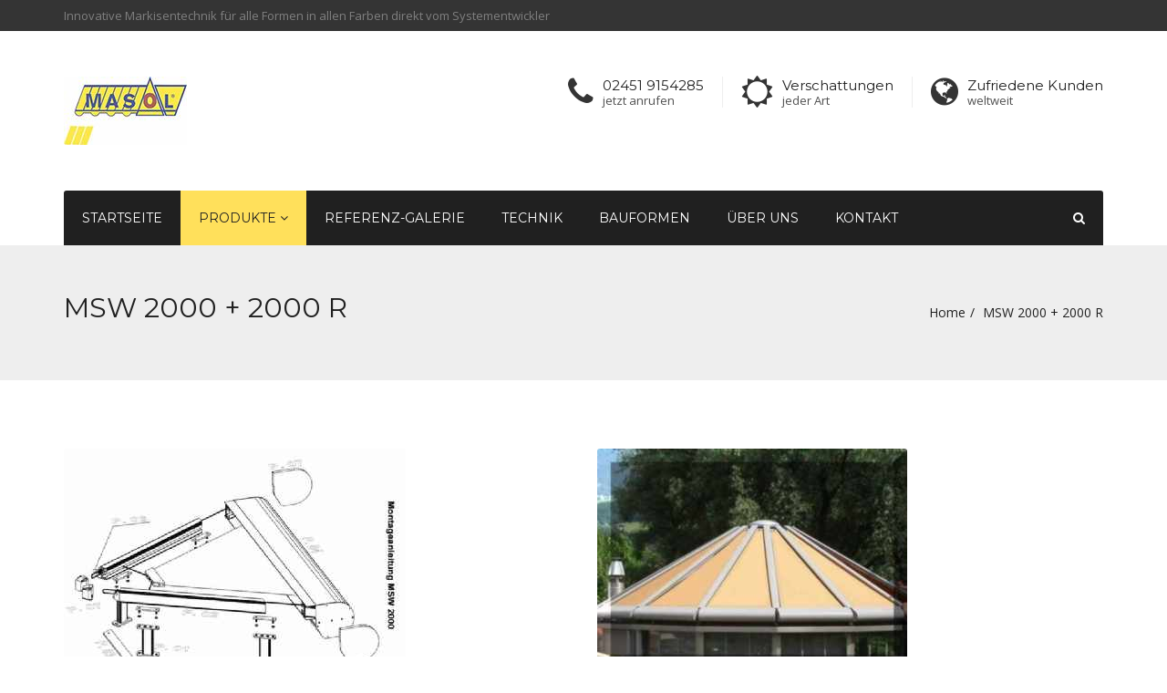

--- FILE ---
content_type: text/html; charset=UTF-8
request_url: http://www.masol-system.de/masol-produkte-sonnenschutz/msw-2000-r/
body_size: 46023
content:
<!DOCTYPE html>
<html lang="de">
<head>
    <meta charset="UTF-8">

<title>MSW 2000 + 2000 R › Masol Systeme</title>
<meta name="description" content="[vc_row][vc_column width=&quot;1/2&quot;][vc_single_image image=&quot;551&quot; img_size=&quot;409*314&quot; onclick=&quot;link_image&quot;][/vc_column][vc_column ..." />
<meta name="robots" content="index, follow" />
<link rel="canonical" href="http://www.masol-system.de/masol-produkte-sonnenschutz/msw-2000-r/" />

    <meta name="viewport" content="width=device-width, initial-scale=1, maximum-scale=1, user-scalable=no">
	
<link rel='dns-prefetch' href='//fonts.googleapis.com' />
<link rel='dns-prefetch' href='//s.w.org' />
<link rel="alternate" type="application/rss+xml" title="Masol Systeme &raquo; Feed" href="http://www.masol-system.de/feed/" />
<link rel="alternate" type="application/rss+xml" title="Masol Systeme &raquo; Kommentar-Feed" href="http://www.masol-system.de/comments/feed/" />
<script type="text/javascript">
window._wpemojiSettings = {"baseUrl":"https:\/\/s.w.org\/images\/core\/emoji\/13.1.0\/72x72\/","ext":".png","svgUrl":"https:\/\/s.w.org\/images\/core\/emoji\/13.1.0\/svg\/","svgExt":".svg","source":{"concatemoji":"http:\/\/www.masol-system.de\/wp-includes\/js\/wp-emoji-release.min.js?ver=5.9.12"}};
/*! This file is auto-generated */
!function(e,a,t){var n,r,o,i=a.createElement("canvas"),p=i.getContext&&i.getContext("2d");function s(e,t){var a=String.fromCharCode;p.clearRect(0,0,i.width,i.height),p.fillText(a.apply(this,e),0,0);e=i.toDataURL();return p.clearRect(0,0,i.width,i.height),p.fillText(a.apply(this,t),0,0),e===i.toDataURL()}function c(e){var t=a.createElement("script");t.src=e,t.defer=t.type="text/javascript",a.getElementsByTagName("head")[0].appendChild(t)}for(o=Array("flag","emoji"),t.supports={everything:!0,everythingExceptFlag:!0},r=0;r<o.length;r++)t.supports[o[r]]=function(e){if(!p||!p.fillText)return!1;switch(p.textBaseline="top",p.font="600 32px Arial",e){case"flag":return s([127987,65039,8205,9895,65039],[127987,65039,8203,9895,65039])?!1:!s([55356,56826,55356,56819],[55356,56826,8203,55356,56819])&&!s([55356,57332,56128,56423,56128,56418,56128,56421,56128,56430,56128,56423,56128,56447],[55356,57332,8203,56128,56423,8203,56128,56418,8203,56128,56421,8203,56128,56430,8203,56128,56423,8203,56128,56447]);case"emoji":return!s([10084,65039,8205,55357,56613],[10084,65039,8203,55357,56613])}return!1}(o[r]),t.supports.everything=t.supports.everything&&t.supports[o[r]],"flag"!==o[r]&&(t.supports.everythingExceptFlag=t.supports.everythingExceptFlag&&t.supports[o[r]]);t.supports.everythingExceptFlag=t.supports.everythingExceptFlag&&!t.supports.flag,t.DOMReady=!1,t.readyCallback=function(){t.DOMReady=!0},t.supports.everything||(n=function(){t.readyCallback()},a.addEventListener?(a.addEventListener("DOMContentLoaded",n,!1),e.addEventListener("load",n,!1)):(e.attachEvent("onload",n),a.attachEvent("onreadystatechange",function(){"complete"===a.readyState&&t.readyCallback()})),(n=t.source||{}).concatemoji?c(n.concatemoji):n.wpemoji&&n.twemoji&&(c(n.twemoji),c(n.wpemoji)))}(window,document,window._wpemojiSettings);
</script>
<style type="text/css">
img.wp-smiley,
img.emoji {
	display: inline !important;
	border: none !important;
	box-shadow: none !important;
	height: 1em !important;
	width: 1em !important;
	margin: 0 0.07em !important;
	vertical-align: -0.1em !important;
	background: none !important;
	padding: 0 !important;
}
</style>
	<link rel='stylesheet' id='wp-block-library-css'  href='http://www.masol-system.de/wp-includes/css/dist/block-library/style.min.css?ver=5.9.12' type='text/css' media='all' />
<style id='global-styles-inline-css' type='text/css'>
body{--wp--preset--color--black: #000000;--wp--preset--color--cyan-bluish-gray: #abb8c3;--wp--preset--color--white: #ffffff;--wp--preset--color--pale-pink: #f78da7;--wp--preset--color--vivid-red: #cf2e2e;--wp--preset--color--luminous-vivid-orange: #ff6900;--wp--preset--color--luminous-vivid-amber: #fcb900;--wp--preset--color--light-green-cyan: #7bdcb5;--wp--preset--color--vivid-green-cyan: #00d084;--wp--preset--color--pale-cyan-blue: #8ed1fc;--wp--preset--color--vivid-cyan-blue: #0693e3;--wp--preset--color--vivid-purple: #9b51e0;--wp--preset--gradient--vivid-cyan-blue-to-vivid-purple: linear-gradient(135deg,rgba(6,147,227,1) 0%,rgb(155,81,224) 100%);--wp--preset--gradient--light-green-cyan-to-vivid-green-cyan: linear-gradient(135deg,rgb(122,220,180) 0%,rgb(0,208,130) 100%);--wp--preset--gradient--luminous-vivid-amber-to-luminous-vivid-orange: linear-gradient(135deg,rgba(252,185,0,1) 0%,rgba(255,105,0,1) 100%);--wp--preset--gradient--luminous-vivid-orange-to-vivid-red: linear-gradient(135deg,rgba(255,105,0,1) 0%,rgb(207,46,46) 100%);--wp--preset--gradient--very-light-gray-to-cyan-bluish-gray: linear-gradient(135deg,rgb(238,238,238) 0%,rgb(169,184,195) 100%);--wp--preset--gradient--cool-to-warm-spectrum: linear-gradient(135deg,rgb(74,234,220) 0%,rgb(151,120,209) 20%,rgb(207,42,186) 40%,rgb(238,44,130) 60%,rgb(251,105,98) 80%,rgb(254,248,76) 100%);--wp--preset--gradient--blush-light-purple: linear-gradient(135deg,rgb(255,206,236) 0%,rgb(152,150,240) 100%);--wp--preset--gradient--blush-bordeaux: linear-gradient(135deg,rgb(254,205,165) 0%,rgb(254,45,45) 50%,rgb(107,0,62) 100%);--wp--preset--gradient--luminous-dusk: linear-gradient(135deg,rgb(255,203,112) 0%,rgb(199,81,192) 50%,rgb(65,88,208) 100%);--wp--preset--gradient--pale-ocean: linear-gradient(135deg,rgb(255,245,203) 0%,rgb(182,227,212) 50%,rgb(51,167,181) 100%);--wp--preset--gradient--electric-grass: linear-gradient(135deg,rgb(202,248,128) 0%,rgb(113,206,126) 100%);--wp--preset--gradient--midnight: linear-gradient(135deg,rgb(2,3,129) 0%,rgb(40,116,252) 100%);--wp--preset--duotone--dark-grayscale: url('#wp-duotone-dark-grayscale');--wp--preset--duotone--grayscale: url('#wp-duotone-grayscale');--wp--preset--duotone--purple-yellow: url('#wp-duotone-purple-yellow');--wp--preset--duotone--blue-red: url('#wp-duotone-blue-red');--wp--preset--duotone--midnight: url('#wp-duotone-midnight');--wp--preset--duotone--magenta-yellow: url('#wp-duotone-magenta-yellow');--wp--preset--duotone--purple-green: url('#wp-duotone-purple-green');--wp--preset--duotone--blue-orange: url('#wp-duotone-blue-orange');--wp--preset--font-size--small: 13px;--wp--preset--font-size--medium: 20px;--wp--preset--font-size--large: 36px;--wp--preset--font-size--x-large: 42px;}.has-black-color{color: var(--wp--preset--color--black) !important;}.has-cyan-bluish-gray-color{color: var(--wp--preset--color--cyan-bluish-gray) !important;}.has-white-color{color: var(--wp--preset--color--white) !important;}.has-pale-pink-color{color: var(--wp--preset--color--pale-pink) !important;}.has-vivid-red-color{color: var(--wp--preset--color--vivid-red) !important;}.has-luminous-vivid-orange-color{color: var(--wp--preset--color--luminous-vivid-orange) !important;}.has-luminous-vivid-amber-color{color: var(--wp--preset--color--luminous-vivid-amber) !important;}.has-light-green-cyan-color{color: var(--wp--preset--color--light-green-cyan) !important;}.has-vivid-green-cyan-color{color: var(--wp--preset--color--vivid-green-cyan) !important;}.has-pale-cyan-blue-color{color: var(--wp--preset--color--pale-cyan-blue) !important;}.has-vivid-cyan-blue-color{color: var(--wp--preset--color--vivid-cyan-blue) !important;}.has-vivid-purple-color{color: var(--wp--preset--color--vivid-purple) !important;}.has-black-background-color{background-color: var(--wp--preset--color--black) !important;}.has-cyan-bluish-gray-background-color{background-color: var(--wp--preset--color--cyan-bluish-gray) !important;}.has-white-background-color{background-color: var(--wp--preset--color--white) !important;}.has-pale-pink-background-color{background-color: var(--wp--preset--color--pale-pink) !important;}.has-vivid-red-background-color{background-color: var(--wp--preset--color--vivid-red) !important;}.has-luminous-vivid-orange-background-color{background-color: var(--wp--preset--color--luminous-vivid-orange) !important;}.has-luminous-vivid-amber-background-color{background-color: var(--wp--preset--color--luminous-vivid-amber) !important;}.has-light-green-cyan-background-color{background-color: var(--wp--preset--color--light-green-cyan) !important;}.has-vivid-green-cyan-background-color{background-color: var(--wp--preset--color--vivid-green-cyan) !important;}.has-pale-cyan-blue-background-color{background-color: var(--wp--preset--color--pale-cyan-blue) !important;}.has-vivid-cyan-blue-background-color{background-color: var(--wp--preset--color--vivid-cyan-blue) !important;}.has-vivid-purple-background-color{background-color: var(--wp--preset--color--vivid-purple) !important;}.has-black-border-color{border-color: var(--wp--preset--color--black) !important;}.has-cyan-bluish-gray-border-color{border-color: var(--wp--preset--color--cyan-bluish-gray) !important;}.has-white-border-color{border-color: var(--wp--preset--color--white) !important;}.has-pale-pink-border-color{border-color: var(--wp--preset--color--pale-pink) !important;}.has-vivid-red-border-color{border-color: var(--wp--preset--color--vivid-red) !important;}.has-luminous-vivid-orange-border-color{border-color: var(--wp--preset--color--luminous-vivid-orange) !important;}.has-luminous-vivid-amber-border-color{border-color: var(--wp--preset--color--luminous-vivid-amber) !important;}.has-light-green-cyan-border-color{border-color: var(--wp--preset--color--light-green-cyan) !important;}.has-vivid-green-cyan-border-color{border-color: var(--wp--preset--color--vivid-green-cyan) !important;}.has-pale-cyan-blue-border-color{border-color: var(--wp--preset--color--pale-cyan-blue) !important;}.has-vivid-cyan-blue-border-color{border-color: var(--wp--preset--color--vivid-cyan-blue) !important;}.has-vivid-purple-border-color{border-color: var(--wp--preset--color--vivid-purple) !important;}.has-vivid-cyan-blue-to-vivid-purple-gradient-background{background: var(--wp--preset--gradient--vivid-cyan-blue-to-vivid-purple) !important;}.has-light-green-cyan-to-vivid-green-cyan-gradient-background{background: var(--wp--preset--gradient--light-green-cyan-to-vivid-green-cyan) !important;}.has-luminous-vivid-amber-to-luminous-vivid-orange-gradient-background{background: var(--wp--preset--gradient--luminous-vivid-amber-to-luminous-vivid-orange) !important;}.has-luminous-vivid-orange-to-vivid-red-gradient-background{background: var(--wp--preset--gradient--luminous-vivid-orange-to-vivid-red) !important;}.has-very-light-gray-to-cyan-bluish-gray-gradient-background{background: var(--wp--preset--gradient--very-light-gray-to-cyan-bluish-gray) !important;}.has-cool-to-warm-spectrum-gradient-background{background: var(--wp--preset--gradient--cool-to-warm-spectrum) !important;}.has-blush-light-purple-gradient-background{background: var(--wp--preset--gradient--blush-light-purple) !important;}.has-blush-bordeaux-gradient-background{background: var(--wp--preset--gradient--blush-bordeaux) !important;}.has-luminous-dusk-gradient-background{background: var(--wp--preset--gradient--luminous-dusk) !important;}.has-pale-ocean-gradient-background{background: var(--wp--preset--gradient--pale-ocean) !important;}.has-electric-grass-gradient-background{background: var(--wp--preset--gradient--electric-grass) !important;}.has-midnight-gradient-background{background: var(--wp--preset--gradient--midnight) !important;}.has-small-font-size{font-size: var(--wp--preset--font-size--small) !important;}.has-medium-font-size{font-size: var(--wp--preset--font-size--medium) !important;}.has-large-font-size{font-size: var(--wp--preset--font-size--large) !important;}.has-x-large-font-size{font-size: var(--wp--preset--font-size--x-large) !important;}
</style>
<link rel='stylesheet' id='contact-form-7-css'  href='http://www.masol-system.de/wp-content/plugins/contact-form-7/includes/css/styles.css?ver=5.0' type='text/css' media='all' />
<link rel='stylesheet' id='js_composer_front-css'  href='http://www.masol-system.de/wp-content/plugins/js_composer/assets/css/js_composer.min.css?ver=4.11' type='text/css' media='all' />
<link rel='stylesheet' id='bootstrap-css'  href='http://www.masol-system.de/wp-content/themes/industry/css/bootstrap.min.css?ver=5.9.12' type='text/css' media='all' />
<link rel='stylesheet' id='font-awesome-css'  href='http://www.masol-system.de/wp-content/plugins/js_composer/assets/lib/bower/font-awesome/css/font-awesome.min.css?ver=4.11' type='text/css' media='all' />
<link rel='stylesheet' id='flaticon-css'  href='http://www.masol-system.de/wp-content/themes/industry/css/flaticon.css?ver=5.9.12' type='text/css' media='all' />
<link rel='stylesheet' id='industry-woocommerce-css'  href='http://www.masol-system.de/wp-content/themes/industry/css/ind-woocommerce.css?ver=5.9.12' type='text/css' media='all' />
<link rel='stylesheet' id='industry-vc-css'  href='http://www.masol-system.de/wp-content/themes/industry/css/vc.css?ver=5.9.12' type='text/css' media='all' />
<link rel='stylesheet' id='industry-title-font-css'  href='//fonts.googleapis.com/css?family=Montserrat%3A400%2C300%2C600%2C700%26subset%3Dall&#038;ver=1.0.0' type='text/css' media='all' />
<link rel='stylesheet' id='industry-text-font-css'  href='//fonts.googleapis.com/css?family=Open+Sans%3A400%2C300%2C600%2C700%26subset%3Dall&#038;ver=1.0.0' type='text/css' media='all' />
<link rel='stylesheet' id='owl-carousel-css'  href='http://www.masol-system.de/wp-content/themes/industry/css/owl.carousel.css?ver=5.9.12' type='text/css' media='all' />
<link rel='stylesheet' id='owl-theme-css'  href='http://www.masol-system.de/wp-content/themes/industry/css/owl.theme.css?ver=5.9.12' type='text/css' media='all' />
<link rel='stylesheet' id='magnific-popup-css'  href='http://www.masol-system.de/wp-content/themes/industry/css/magnific-popup.css?ver=5.9.12' type='text/css' media='all' />
<link rel='stylesheet' id='dashicons-css'  href='http://www.masol-system.de/wp-includes/css/dashicons.min.css?ver=5.9.12' type='text/css' media='all' />
<link rel='stylesheet' id='industry-style-css'  href='http://www.masol-system.de/wp-content/themes/industry/style.css?ver=5.9.12' type='text/css' media='all' />
<style id='industry-style-inline-css' type='text/css'>
a:hover, a:focus, a:active,a.grey:hover,.ind-slide-caption h2,.ind-slide-caption a,.blog-title:hover h5,.breadcrumb a:hover,.fixed-responsive-nav #navigation .nav.navbar-nav li.open > a,.fixed-responsive-nav #navigation .nav.navbar-nav > li > a:hover,.fixed-responsive-nav #navigation .nav.navbar-nav > li > a:focus ,.fixed-responsive-nav #navigation .nav.navbar-nav > li > a:active,.fixed-responsive-nav #navigation .nav.navbar-nav > li.current > a,.fixed-responsive-nav #navigation .navbar-nav > li.current-menu-parent > a, .fixed-responsive-nav #navigation .navbar-nav > li.current-menu-ancestor > a, .fixed-responsive-nav #navigation .navbar-nav > li.current-menu-item  > a,#navigation .nav.navbar-nav .dropdown-menu li.open > a,#navigation .nav.navbar-nav .dropdown-menu li > a:hover,#navigation .nav.navbar-nav .dropdown-menu  li > a:focus ,#navigation .nav.navbar-nav .dropdown-menu  li > a:active,#navigation .nav.navbar-nav .dropdown-menu  li.current > a,#navigation .navbar-nav .dropdown-menu  li.current-menu-parent > a, #navigation .navbar-nav .dropdown-menu  li.current-menu-ancestor > a, #navigation .navbar-nav .dropdown-menu  li.current-menu-item  > a,.widget_nav_menu .current-menu-item a,.fake-thumb-holder .post-format,.comment-reply-link:hover,.service .service-icon-2,.testimonial-item .grade,.project-filters .active,.team-member .social a.woocommerce ul.products li.product h3:hover,.woocommerce a.button:hover, .woocommerce button.button:hover, .woocommerce input.button:hover,.woocommerce .star-rating span,.woocommerce p.stars a{color: #ffe05b;}#media only screen and(max-width: 769px){.navbar-default .navbar-nav .open .dropdown-menu > li > a:hover, .navbar-default .navbar-nav .open .dropdown-menu > li > a:focus,.navbar-default .navbar-nav .open .dropdown-menu > li > a:active.navbar-default .navbar-nav .open .dropdown-menu > li.current > a,.navbar-default .navbar-nav .open .dropdown-menu > li.current-menu-ancestor > a,.navbar-default .navbar-nav .open .dropdown-menu > li.current-menu-item > a,.navbar-default .navbar-nav .open .dropdown-menu > li.current-menu-parent > a{color: #ffe05b;}}.ind-slide-caption a:hover,.tagcloud a, .btn, a.btn, a.btn:active, a.btn.active,.ind-cta a.btn:hover,#navigation .nav.navbar-nav li.open > a,#navigation .nav.navbar-nav > li > a:hover,#navigation .nav.navbar-nav > li > a:focus ,#navigation .nav.navbar-nav > li > a:active,#navigation .nav.navbar-nav > li.current > a,#navigation .navbar-nav > li.current-menu-parent > a, #navigation .navbar-nav > li.current-menu-ancestor > a, #navigation .navbar-nav > li.current-menu-item  > a,.sticky-wrap,.widget_widget_file_download  i,.widget_widget_file_download a:hover,.testimonial-item.active,.woocommerce #respond input#submit.alt.disabled, .woocommerce #respond input#submit.alt.disabled:hover, .woocommerce #respond input#submit.alt:disabled, .woocommerce #respond input#submit.alt:disabled:hover, .woocommerce #respond input#submit.alt[disabled]:disabled, .woocommerce #respond input#submit.alt[disabled]:disabled:hover, .woocommerce a.button.alt.disabled, .woocommerce a.button.alt.disabled:hover, .woocommerce a.button.alt:disabled, .woocommerce a.button.alt:disabled:hover, .woocommerce a.button.alt[disabled]:disabled, .woocommerce a.button.alt[disabled]:disabled:hover, .woocommerce button.button.alt.disabled, .woocommerce button.button.alt.disabled:hover, .woocommerce button.button.alt:disabled, .woocommerce button.button.alt:disabled:hover, .woocommerce button.button.alt[disabled]:disabled, .woocommerce button.button.alt[disabled]:disabled:hover, .woocommerce input.button.alt.disabled, .woocommerce input.button.alt.disabled:hover, .woocommerce input.button.alt:disabled, .woocommerce input.button.alt:disabled:hover, .woocommerce input.button.alt[disabled]:disabled, .woocommerce input.button.alt[disabled]:disabled:hover,.woocommerce #respond input#submit,.woocommerce #respond input#submit.alt, .woocommerce a.button.alt, .woocommerce button.button.alt, .woocommerce input.button.alt{background: #ffe05b;color: #202020;}.footer_widget_section .widget a:not(.btn):hover{background: transparent;}.btn.btn-inv:hover, .btn.btn-inv:focus, .btn.btn-inv:active,.woocommerce-cart .wc-proceed-to-checkout a.checkout-button:hover,.woocommerce .widget_price_filter .ui-slider .ui-slider-range,.woocommerce .widget_price_filter .ui-slider .ui-slider-handle,.woocommerce nav.woocommerce-pagination ul li a, .woocommerce nav.woocommerce-pagination ul li span{background-color: #ffe05b;color: #202020;}.ind-slide-caption a,input.form-control, .form-control, .form-control:focus, .form-control:active, .form-control:focus:active, #commentform input:not(#submit), #commentform textarea,.widget_widget_file_download  a,.widget_categories li:hover span,.widget_product_categories li:hover span,.widget_layered_nav li:hover span,.widget_archive li:hover span,.widget-title,.ind-title-wrap h1,.ind-title-wrap h2,.ind-title-wrap h3,.ind-title-wrap h4,.ind-title-wrap h5,.ind-title-wrap h6,.clients.owl-carousel .client:hover,.woocommerce div.product .woocommerce-tabs ul.tabs li.active,.woocommerce-billing-fields h3,.woocommerce-order-received h2,.woocommerce-order-received h3,.woocommerce-account h2,.woocommerce-account h3,.checkout.woocommerce-checkout h3,#ship-to-different-address,.related.products h2,.cart_totals h2,.upsells.products h2{border-color: #ffe05b;}.page-title h1,.page-title h1 a,.woocommerce .woocommerce-breadcrumb,.woocommerce .woocommerce-breadcrumb a,.breadcrumb,ul.breadcrumb a,.breadcrumb > li + li:before {color: #202020;}.header-font,h1, h2, h3, h4, h5, h6,.ind-slide-caption a,.tagcloud a, .btn, a.btn, a.btn:active, a.btn.active,.nav.navbar-nav li a{font-family: "Montserrat", sans-serif;}body{font-family: "Open Sans", sans-serif;}.top-bar{background: #343434;}.top-bar,.top-bar a{color: #808080;}.copyrights{background: #ffffff;color: #808080;}body .vc_tta .vc_active .vc_tta-controls-icon.vc_tta-controls-icon-plus,body .vc_toggle.vc_toggle_active .vc_toggle_icon:before{border-color: #ffe05b!important;}body .vc_tta-tabs.vc_tta-tabs-position-top:not([class*="vc_tta-gap"]):not(.vc_tta-o-no-fill) .vc_tta-tab.vc_active > a:after,body .vc_tta-tabs.vc_tta-tabs-position-bottom:not([class*="vc_tta-gap"]):not(.vc_tta-o-no-fill) .vc_tta-tab.vc_active > a:after,body .vc_tta-tabs.vc_tta-tabs-position-left:not([class*="vc_tta-gap"]):not(.vc_tta-o-no-fill) .vc_tta-tab.vc_active > a:after,body .vc_tta-tabs.vc_tta-tabs-position-right:not([class*="vc_tta-gap"]):not(.vc_tta-o-no-fill) .vc_tta-tab.vc_active > a:after,body .vc_tta-color-grey.vc_tta-style-classic \.vc_tta-tab.vc_active > a:after,body .vc_tta .vc_active .vc_tta-controls-icon.vc_tta-controls-icon-plus,body .flex-control-paging li a.flex-active,body .theme-default .nivo-controlNav a.active,body .vc_images_carousel .vc_carousel-indicators .vc_active,body .vc_images_carousel.vc_carousel_vertical .vc_carousel-indicators li.vc_active,body .vc_pagination-color-grey.vc_pagination-style-outline .vc_active .vc_pagination-trigger,body .vc_pagination-color-grey.vc_pagination-style-flat .vc_active .vc_pagination-trigger,body .vc_toggle.vc_toggle_active .vc_toggle_icon:before{background: #ffe05b!important;color: #202020!important;}@media only screen and (max-width: 767px){.vc_active .vc_tta-panel-title:before{background: #ffe05b;border-color: #ffe05b;color: #202020;}}
</style>
<script type='text/javascript' src='http://www.masol-system.de/wp-includes/js/jquery/jquery.min.js?ver=3.6.0' id='jquery-core-js'></script>
<script type='text/javascript' src='http://www.masol-system.de/wp-includes/js/jquery/jquery-migrate.min.js?ver=3.3.2' id='jquery-migrate-js'></script>
<link rel="https://api.w.org/" href="http://www.masol-system.de/wp-json/" /><link rel="alternate" type="application/json" href="http://www.masol-system.de/wp-json/wp/v2/pages/25" /><link rel="EditURI" type="application/rsd+xml" title="RSD" href="http://www.masol-system.de/xmlrpc.php?rsd" />
<link rel="wlwmanifest" type="application/wlwmanifest+xml" href="http://www.masol-system.de/wp-includes/wlwmanifest.xml" /> 
<meta name="generator" content="WordPress 5.9.12" />
<link rel='shortlink' href='http://www.masol-system.de/?p=25' />
<link rel="alternate" type="application/json+oembed" href="http://www.masol-system.de/wp-json/oembed/1.0/embed?url=http%3A%2F%2Fwww.masol-system.de%2Fmasol-produkte-sonnenschutz%2Fmsw-2000-r%2F" />
<link rel="alternate" type="text/xml+oembed" href="http://www.masol-system.de/wp-json/oembed/1.0/embed?url=http%3A%2F%2Fwww.masol-system.de%2Fmasol-produkte-sonnenschutz%2Fmsw-2000-r%2F&#038;format=xml" />
<script type="text/javascript">var ajaxurl = 'http://www.masol-system.de/wp-admin/admin-ajax.php';</script><meta name="generator" content="Powered by Visual Composer - drag and drop page builder for WordPress."/>
<!--[if lte IE 9]><link rel="stylesheet" type="text/css" href="http://www.masol-system.de/wp-content/plugins/js_composer/assets/css/vc_lte_ie9.min.css" media="screen"><![endif]--><!--[if IE  8]><link rel="stylesheet" type="text/css" href="http://www.masol-system.de/wp-content/plugins/js_composer/assets/css/vc-ie8.min.css" media="screen"><![endif]--><style type="text/css" data-type="vc_shortcodes-custom-css">.vc_custom_1455449309171{margin-top: 30px !important;}.vc_custom_1455449309171{margin-top: 30px !important;}</style><noscript><style type="text/css"> .wpb_animate_when_almost_visible { opacity: 1; }</style></noscript>    <meta name="google-site-verification" content="EBISnvgG1qEP7twU1zSA-FAPFcuISRLCHu4AHw67UnU" />
    <link rel="icon" type="image/png" href="/wp-content/uploads/2017/03/favicon.ico" />
    
</head>
<body class="page-template page-template-page-tpl_full_width page-template-page-tpl_full_width-php page page-id-25 page-child parent-pageid-19 wpb-js-composer js-comp-ver-4.11 vc_responsive">
<div class="top-bar">
	<div class="container">
		<div class="clearfix">
			<div class="pull-left">
				Innovative Markisentechnik für alle Formen in allen Farben direkt vom Systementwickler			</div>
			<div class="pull-right">
															</div>
		</div>
	</div>
</div>

<header>
	<div class="container">
		<div class="clearfix header-top">
			<div class="pull-left">
				<div class="logo">
	<a href="http://www.masol-system.de/">
					<img src="http://www.masol-system.de/wp-content/uploads/2016/04/logo-1.jpg" alt="" width="135" height="75"/>
			</a>
</div>			</div>
			<div class="pull-right">
				<button class="navbar-toggle button-white menu" data-toggle="collapse" data-target=".navbar-collapse">
					<span class="sr-only">Toggle navigation</span>
					<i class="fa fa-bars"></i>
				</button>
				<div class="hide-small">
					<ul class="list_unstyled list-inline header-boxes no-margin clearfix">
			<li>
			<i class="fa fa-phone"></i>
			<div class="icon-details">
				<h5>02451 9154285</h5>
				<p>jetzt anrufen</p>
			</div>
			<div class="clearfix"></div>
		</li>
				<li>
			<i class="fa fa-sun-o"></i>
			<div class="icon-details">
				<h5>Verschattungen</h5>
				<p>jeder Art</p>
			</div>
			<div class="clearfix"></div>
		</li>
				<li>
			<i class="fa fa-globe"></i>
			<div class="icon-details">
				<h5>Zufriedene Kunden</h5>
				<p>weltweit</p>
			</div>
			<div class="clearfix"></div>
		</li>
	</ul>				</div>
			</div>
		</div>
		<div class="nav-copy">
			<div id="navigation" class="clearfix">
	<div class="navbar navbar-default" role="navigation">
		<div class="collapse navbar-collapse">
			<ul class="nav navbar-nav">
				<li id="menu-item-451" class="menu-item menu-item-type-post_type menu-item-object-page menu-item-home menu-item-451"><a title="Startseite" href="http://www.masol-system.de/">Startseite</a></li>
<li id="menu-item-453" class="menu-item menu-item-type-post_type menu-item-object-page current-page-ancestor current-menu-ancestor current-menu-parent current-page-parent current_page_parent current_page_ancestor menu-item-has-children menu-item-453 dropdown"><a title="Produkte" href="http://www.masol-system.de/masol-produkte-sonnenschutz/" data-toggle="dropdown" class="dropdown-toggle" data-hover="dropdown" aria-haspopup="true">Produkte <i class="fa fa-angle-down"></i></a>
<ul role="menu" class=" dropdown-menu">
	<li id="menu-item-454" class="menu-item menu-item-type-post_type menu-item-object-page menu-item-454"><a title="MSW 1000" href="http://www.masol-system.de/masol-produkte-sonnenschutz/msw-1000/">MSW 1000</a></li>
	<li id="menu-item-455" class="menu-item menu-item-type-post_type menu-item-object-page menu-item-455"><a title="MSW 1000 SZ" href="http://www.masol-system.de/masol-produkte-sonnenschutz/msw-1000-sz/">MSW 1000 SZ</a></li>
	<li id="menu-item-456" class="menu-item menu-item-type-post_type menu-item-object-page menu-item-456"><a title="MSW 1005" href="http://www.masol-system.de/masol-produkte-sonnenschutz/msw-1005/">MSW 1005</a></li>
	<li id="menu-item-457" class="menu-item menu-item-type-post_type menu-item-object-page menu-item-457"><a title="MSW 1500" href="http://www.masol-system.de/masol-produkte-sonnenschutz/msw-1500/">MSW 1500</a></li>
	<li id="menu-item-458" class="menu-item menu-item-type-post_type menu-item-object-page current-menu-item page_item page-item-25 current_page_item menu-item-458"><a title="MSW 2000 + 2000 R" href="http://www.masol-system.de/masol-produkte-sonnenschutz/msw-2000-r/">MSW 2000 + 2000 R</a></li>
	<li id="menu-item-459" class="menu-item menu-item-type-post_type menu-item-object-page menu-item-459"><a title="MSW 2005" href="http://www.masol-system.de/masol-produkte-sonnenschutz/msw-2005/">MSW 2005</a></li>
	<li id="menu-item-752" class="menu-item menu-item-type-post_type menu-item-object-page menu-item-752"><a title="MSW 3000" href="http://www.masol-system.de/masol-produkte-sonnenschutz/msw-3000/">MSW 3000</a></li>
	<li id="menu-item-753" class="menu-item menu-item-type-post_type menu-item-object-page menu-item-753"><a title="MSW 3005 SI + LL" href="http://www.masol-system.de/masol-produkte-sonnenschutz/msw-3005-si-ll/">MSW 3005 SI + LL</a></li>
	<li id="menu-item-754" class="menu-item menu-item-type-post_type menu-item-object-page menu-item-754"><a title="MSW 4000 – 4005" href="http://www.masol-system.de/masol-produkte-sonnenschutz/msw-4000-4005/">MSW 4000 – 4005</a></li>
	<li id="menu-item-755" class="menu-item menu-item-type-post_type menu-item-object-page menu-item-755"><a title="ZIP – Senkrecht" href="http://www.masol-system.de/masol-produkte-sonnenschutz/zip-senkrecht/">ZIP – Senkrecht</a></li>
</ul>
</li>
<li id="menu-item-496" class="menu-item menu-item-type-post_type menu-item-object-page menu-item-496"><a title="Referenz-Galerie" href="http://www.masol-system.de/referenz-galerien-markisen/">Referenz-Galerie</a></li>
<li id="menu-item-494" class="menu-item menu-item-type-post_type menu-item-object-page menu-item-494"><a title="Technik" href="http://www.masol-system.de/technik-kasten-fuehrungssysteme/">Technik</a></li>
<li id="menu-item-495" class="menu-item menu-item-type-post_type menu-item-object-page menu-item-495"><a title="Bauformen" href="http://www.masol-system.de/bauformen-markisenkonstruktion/">Bauformen</a></li>
<li id="menu-item-501" class="menu-item menu-item-type-post_type menu-item-object-page menu-item-501"><a title="Über uns" href="http://www.masol-system.de/partner-individualloesung/">Über uns</a></li>
<li id="menu-item-446" class="menu-item menu-item-type-post_type menu-item-object-page menu-item-446"><a title="Kontakt" href="http://www.masol-system.de/kontakt-masol/">Kontakt</a></li>
				<li class="search-nav">
					<a href="javascript:;" class="search-trigger">
						<i class="fa fa-search"></i>
					</a>
				</li>
			</ul>
		</div>
	</div>
</div>
		</div>
		<div class="show-small">
			<ul class="list_unstyled list-inline header-boxes no-margin clearfix">
			<li>
			<i class="fa fa-phone"></i>
			<div class="icon-details">
				<h5>02451 9154285</h5>
				<p>jetzt anrufen</p>
			</div>
			<div class="clearfix"></div>
		</li>
				<li>
			<i class="fa fa-sun-o"></i>
			<div class="icon-details">
				<h5>Verschattungen</h5>
				<p>jeder Art</p>
			</div>
			<div class="clearfix"></div>
		</li>
				<li>
			<i class="fa fa-globe"></i>
			<div class="icon-details">
				<h5>Zufriedene Kunden</h5>
				<p>weltweit</p>
			</div>
			<div class="clearfix"></div>
		</li>
	</ul>		</div>		
	</div>
</header>
<div class="search-bar">
	<div class="container">
		<form method="get" action="http://www.masol-system.de/">
			<input type="text" name="s" value="" placeholder="Begriff eingeben und Enter drücken">
		</form>
	</div>
</div>
<div class="fixed-responsive-nav animation">
	<div class="container clearfix">
		<div class="pull-left">
			<div class="logo">
	<a href="http://www.masol-system.de/">
					<img src="http://www.masol-system.de/wp-content/uploads/2016/04/logo-1.jpg" alt="" width="135" height="75"/>
			</a>
</div>		</div>
		<div class="pull-right nav-paste">
		</div>
	</div>
</div>
<section class="page-title" style="">
	<div class="container">
		<div class="clearfix">
			<div class="pull-left">
				<h1>
					MSW 2000 + 2000 R				</h1>
			</div>
			<div class="pull-right">
				<ul class="breadcrumb"><li><a href="http://www.masol-system.de/">Home</a></li><li>MSW 2000 + 2000 R</li></ul>			</div>
		</div>
	</div>
</section>

<section>
	<div class="container">
		
		<div class="post-content clearfix">
			<div class="vc_row wpb_row vc_row-fluid"><div class="wpb_column vc_column_container vc_col-sm-6"><div class="vc_column-inner "><div class="wpb_wrapper">
	<div class="wpb_single_image wpb_content_element vc_align_left">
		
		<figure class="wpb_wrapper vc_figure">
			<a data-rel="prettyPhoto[rel-25-1979205443]" href="http://www.masol-system.de/wp-content/uploads/2016/02/MSW2000Zeichnung01.jpg" target="_self" class="vc_single_image-wrapper   vc_box_border_grey prettyphoto"><img class="vc_single_image-img " src="http://www.masol-system.de/wp-content/uploads/2016/02/MSW2000Zeichnung01.jpg" width="375" height="275" alt="MSW2000Zeichnung01" title="MSW2000Zeichnung01" /></a>
		</figure>
	</div>
</div></div></div><div class="wpb_column vc_column_container vc_col-sm-6"><div class="vc_column-inner "><div class="wpb_wrapper">
	<div class="wpb_single_image wpb_content_element vc_align_left">
		
		<figure class="wpb_wrapper vc_figure">
			<a data-rel="prettyPhoto[rel-25-550118976]" href="http://www.masol-system.de/wp-content/uploads/2016/02/MSW2000Referenz01.jpg" target="_self" class="vc_single_image-wrapper   vc_box_border_grey prettyphoto"><img class="vc_single_image-img " src="http://www.masol-system.de/wp-content/uploads/2016/02/MSW2000Referenz01.jpg" width="340" height="241" alt="MSW2000Referenz01" title="MSW2000Referenz01" /></a>
		</figure>
	</div>
</div></div></div></div><div class="vc_row wpb_row vc_row-fluid vc_custom_1455449309171"><div class="wpb_column vc_column_container vc_col-sm-12"><div class="vc_column-inner "><div class="wpb_wrapper">
	<div class="wpb_text_column wpb_content_element ">
		<div class="wpb_wrapper">
			<p>MSW 2000 mit seitlich angeordneten Schienen und Seilen die mit einfahren. Gleiches System auch ohne Schienen mit sichtbarem Seil möglich. Maximale Breite 6000 mm, Ausfall maximal 8500 mm Breitenabhängig ( 3500 mm ).</p>

		</div>
	</div>
</div></div></div></div><div class="vc_row wpb_row vc_row-fluid"><div class="wpb_column vc_column_container vc_col-sm-4"><div class="vc_column-inner "><div class="wpb_wrapper">
	<div class="wpb_single_image wpb_content_element vc_align_left">
		
		<figure class="wpb_wrapper vc_figure">
			<a data-rel="prettyPhoto[rel-25-516585822]" href="http://www.masol-system.de/wp-content/uploads/2016/02/MSW2000Zeichnung02.jpg" target="_self" class="vc_single_image-wrapper   vc_box_border_grey prettyphoto"><img width="212" height="300" src="http://www.masol-system.de/wp-content/uploads/2016/02/MSW2000Zeichnung02-212x300.jpg" class="vc_single_image-img attachment-medium" alt="" loading="lazy" srcset="http://www.masol-system.de/wp-content/uploads/2016/02/MSW2000Zeichnung02-212x300.jpg 212w, http://www.masol-system.de/wp-content/uploads/2016/02/MSW2000Zeichnung02-409x579.jpg 409w, http://www.masol-system.de/wp-content/uploads/2016/02/MSW2000Zeichnung02.jpg 425w" sizes="(max-width: 212px) 100vw, 212px" /></a>
		</figure>
	</div>
</div></div></div><div class="wpb_column vc_column_container vc_col-sm-4"><div class="vc_column-inner "><div class="wpb_wrapper">
	<div class="wpb_single_image wpb_content_element vc_align_left">
		
		<figure class="wpb_wrapper vc_figure">
			<a data-rel="prettyPhoto[rel-25-147703073]" href="http://www.masol-system.de/wp-content/uploads/2016/02/MSW2000Referenz02.jpg" target="_self" class="vc_single_image-wrapper   vc_box_border_grey prettyphoto"><img width="300" height="225" src="http://www.masol-system.de/wp-content/uploads/2016/02/MSW2000Referenz02-300x225.jpg" class="vc_single_image-img attachment-medium" alt="" loading="lazy" srcset="http://www.masol-system.de/wp-content/uploads/2016/02/MSW2000Referenz02-300x225.jpg 300w, http://www.masol-system.de/wp-content/uploads/2016/02/MSW2000Referenz02.jpg 340w" sizes="(max-width: 300px) 100vw, 300px" /></a>
		</figure>
	</div>
</div></div></div><div class="wpb_column vc_column_container vc_col-sm-4"><div class="vc_column-inner "><div class="wpb_wrapper">
	<div class="wpb_single_image wpb_content_element vc_align_left">
		
		<figure class="wpb_wrapper vc_figure">
			<a data-rel="prettyPhoto[rel-25-1565530314]" href="http://www.masol-system.de/wp-content/uploads/2016/02/MSW2000Referenz03.jpg" target="_self" class="vc_single_image-wrapper   vc_box_border_grey prettyphoto"><img width="300" height="225" src="http://www.masol-system.de/wp-content/uploads/2016/02/MSW2000Referenz03-300x225.jpg" class="vc_single_image-img attachment-medium" alt="" loading="lazy" srcset="http://www.masol-system.de/wp-content/uploads/2016/02/MSW2000Referenz03-300x225.jpg 300w, http://www.masol-system.de/wp-content/uploads/2016/02/MSW2000Referenz03.jpg 340w" sizes="(max-width: 300px) 100vw, 300px" /></a>
		</figure>
	</div>
</div></div></div></div><div class="vc_row wpb_row vc_row-fluid vc_custom_1455449309171"><div class="wpb_column vc_column_container vc_col-sm-12"><div class="vc_column-inner "><div class="wpb_wrapper">
	<div class="wpb_text_column wpb_content_element ">
		<div class="wpb_wrapper">
			<p>MSW 2000 R, rechtwinkelige Dreiecksmarkise. Größe maximal 6000 mm breit, 8500 mm Ausfall Breitenabhängig ( 3500 mm )</p>

		</div>
	</div>
</div></div></div></div><div class="vc_row wpb_row vc_row-fluid"><div class="wpb_column vc_column_container vc_col-sm-6"><div class="vc_column-inner "><div class="wpb_wrapper">
	<div class="wpb_text_column wpb_content_element ">
		<div class="wpb_wrapper">
			<h4>Die Leistungsmerkmale des von MSW 2000 &#8211; 2000 R im Detail:</h4>
<ul>
<li><strong>Asymetrische Wintergarten oder Giebelfenster</strong><strong>beschattung </strong>mit seitlich angeordneten Führungsschienen – Gegenzugprinzip.</li>
<li><strong>Der Markisenkasten </strong>wird von den Führungsschienen getragen und benötigt keine zusätzliche Befestigung bis zu einer Breite von 5,0 m. Bei Überkopf ( 01 ) stehenden Anlagen ist eine Mittelstütze ab 4,00  m Breite erforderlich</li>
<li><strong>Tuchwelle </strong>innenliegend mit Torsionsfederprinzip als durchlaufende Achse mit Wickelscheiben zur Erreichung der notwendigen Tuchspannung.</li>
<li><strong>Bemaßungsangaben </strong>sind in der Breite Außenkante Kasten, in dem Ausfallweg Hinterkante Kasten bis Vorderkante Führungsschiene.</li>
<li><strong>Windlastträger: </strong>Bei Ausfall von mehr als 3,0 m wird ein Windlastträger 50 mm Durchmesser eingesetzt.</li>
<li><strong>Führungsschienen und Kastenseitenteile </strong>sind Flächenbündig und erlauben so die Montage ohne Luftzwischenräume bei 01 Anlagen, Kastenbauch nach</li>
<li>oben zeigend.</li>
<li><strong>Abstandhalter </strong>der Führungsschienen sind Standard 105 mm hoch, können auf Wunsch von 95 – 250 mm ausgelegt werden.</li>
</ul>

		</div>
	</div>
</div></div></div><div class="wpb_column vc_column_container vc_col-sm-6"><div class="vc_column-inner "><div class="wpb_wrapper">
	<div class="wpb_text_column wpb_content_element ">
		<div class="wpb_wrapper">
			<h4>Die Leistungsmerkmale des von MSW 2000 R Dreicke &#8211; Trapeze im Detail:</h4>
<ul>
<li><strong>Asymetrische Wintergarten , Dachflächen oder Giebelfenster</strong><strong>beschattung </strong>mit einer seitlich angeordneten Führungsschiene – Gegenzugprinzip.</li>
<li><strong>Der Markisenkasten </strong>wird von der Führungsschiene getragen und benötigt an der schrägen Seite eine zusätzliche Befestigung die zum Lieferumfang gehört. Bei Überkopf ( 01 ) stehenden Anlagen ist eine Mittelstütze Für den Kasten ab 4,0 m Breite erforderlich</li>
<li><strong>Tuchwelle </strong>innen liegend mit Torsionsfederprinzip wirkend Auf die Wickelscheibe zur Erreichung der notwendigen Tuchspannung.</li>
<li><strong>Bemaßungsangaben </strong>sind in der Breite Außenkante Kasten, in dem Ausfallweg Hinterkante Kasten bis Vorderkante Führungsschiene.</li>
<li><strong>Windlastträger: </strong>Bei Ausfall von mehr als 3,0 m wird ein Windlastträger 50 mm Durchmesser eingesetzt. Lager aus technischem Kunststoff mit Edelstahlachse und DU –  Gleitlagern</li>
<li><strong>Führungsschienen und Kastenseitenteile </strong>sind Flächenbündig und erlauben so die Montage ohne Luftzwischenräume bei 01 Anlagen, Kastenbauch nach oben zeigend.</li>
<li><strong>Abstandhalter </strong>der Führungsschienen sind Standard 105 mm hoch, können auf Wunsch bis 150 mm ausgelegt werden.</li>
</ul>

		</div>
	</div>
</div></div></div></div>			<div class="clearfix"></div>
		</div>
			</div>
</section>
<a href="javascript:;" class="to_top btn">
	<span class="fa fa-angle-up"></span>
</a>

<div class="end-page-margin"></div>

	<section class="footer_widget_section">
		<div class="container">
			<div class="row">
				<div class="col-md-4">
					<div class="widget clearfix widget_text" ><div class="widget-title-wrap"><h5 class="widget-title">Über MASOL Systeme</h5></div>			<div class="textwidget"><p>Die MASOL GmbH ist ein etablierter Hersteller für Verschattungen aller Art; unsere Bauformen bieten Lösungen für jeden Bereich - die Produkte können maximal individualisiert werden.</p>
<p>Überzeugen Sie sich selbst von unserem Portfolio. Betrachten Sie unsere Galerie, kontaktieren Sie unsere Fachhändler oder uns direkt.</p>
</div>
		</div>				</div>
				<div class="col-md-4">
					<div class="widget clearfix widget_nav_menu" ><div class="widget-title-wrap"><h5 class="widget-title">Unser Angebot</h5></div><div class="menu-bottom-nav-container"><ul id="menu-bottom-nav" class="menu"><li id="menu-item-761" class="menu-item menu-item-type-post_type menu-item-object-page current-page-ancestor menu-item-761"><a href="http://www.masol-system.de/masol-produkte-sonnenschutz/">Unsere Produkte</a></li>
<li id="menu-item-760" class="menu-item menu-item-type-post_type menu-item-object-page menu-item-760"><a href="http://www.masol-system.de/technik-kasten-fuehrungssysteme/">Unsere Technik</a></li>
<li id="menu-item-758" class="menu-item menu-item-type-post_type menu-item-object-page menu-item-758"><a href="http://www.masol-system.de/bauformen-markisenkonstruktion/">Unsere Bauformen</a></li>
<li id="menu-item-762" class="menu-item menu-item-type-post_type menu-item-object-page menu-item-762"><a href="http://www.masol-system.de/referenz-galerien-markisen/">Referenzen</a></li>
<li id="menu-item-759" class="menu-item menu-item-type-post_type menu-item-object-page menu-item-759"><a href="http://www.masol-system.de/partner-individualloesung/">Über uns</a></li>
</ul></div></div>				</div>
				<div class="col-md-4">
					<div class="widget clearfix widget_text" ><div class="widget-title-wrap"><h5 class="widget-title">Kontaktieren Sie uns</h5></div>			<div class="textwidget"><p>Ihre Anfragen bearbeiten wir innerhalb von 24 Stunden,<br />
<b>MASOL &#8211; System</b><br />
Theresienstr. 16<br />
D – 52531 Übach &#8211; Palenberg<br />
Mail: <a href="mailto:info@masol-system.de">info@masol-system.de</a></p>
<p>Telefon: 02451 / 9154 285<br />
Fax: 02451 / 9154 286</p>
</div>
		</div>				</div>				
			</div>
		</div>
	</section>
	
	<section class="copyrights">
		<div class="container">
			<div class="text-center">
				© 2016 Masol Systeme | <a href="/impressum/" rel="nofollow">Impressum</a> | <a href="/datenschutz/">Datenschutz</a> | <a href="/sitemap/">Sitemap</a>			</div>
		</div>
	</section>


<div class="modal fade qw-product">
  	<div class="modal-dialog">
   		<div class="modal-content">
    		<div class="modal-body">
      			<button type="button" class="close" data-dismiss="modal" aria-label="Close"><span aria-hidden="true">&times;</span></button>
        		<div class="woocommerce">
        			<div class="product">
        				<div class="single-product-content">
			        		<div class="qw-content row">
		        			</div>
		        		</div>
		        	</div>
		        </div>
      		</div>
    	</div>
  	</div>
</div>

<link rel='stylesheet' id='prettyphoto-css'  href='http://www.masol-system.de/wp-content/plugins/js_composer/assets/lib/prettyphoto/css/prettyPhoto.min.css?ver=4.11' type='text/css' media='all' />
<script type='text/javascript' id='contact-form-7-js-extra'>
/* <![CDATA[ */
var wpcf7 = {"apiSettings":{"root":"http:\/\/www.masol-system.de\/wp-json\/contact-form-7\/v1","namespace":"contact-form-7\/v1"},"recaptcha":{"messages":{"empty":"Bitte best\u00e4tige, dass du keine Maschine bist."}}};
/* ]]> */
</script>
<script type='text/javascript' src='http://www.masol-system.de/wp-content/plugins/contact-form-7/includes/js/scripts.js?ver=5.0' id='contact-form-7-js'></script>
<script type='text/javascript' src='http://www.masol-system.de/wp-content/themes/industry/js/bootstrap.min.js?ver=5.9.12' id='bootstrap-js'></script>
<script type='text/javascript' src='http://www.masol-system.de/wp-content/themes/industry/js/owl.carousel.min.js?ver=5.9.12' id='owl-carousel-js'></script>
<script type='text/javascript' src='http://www.masol-system.de/wp-content/themes/industry/js/jquery.magnific-popup.min.js?ver=5.9.12' id='magnific-popup-js'></script>
<script type='text/javascript' src='http://www.masol-system.de/wp-includes/js/imagesloaded.min.js?ver=4.1.4' id='imagesloaded-js'></script>
<script type='text/javascript' src='http://www.masol-system.de/wp-content/plugins/js_composer/assets/lib/bower/isotope/dist/isotope.pkgd.min.js?ver=4.11' id='isotope-js'></script>
<script type='text/javascript' src='http://www.masol-system.de/wp-content/themes/industry/js/packery.min.js?ver=5.9.12' id='packery-js'></script>
<script type='text/javascript' id='industry-custom-js-extra'>
/* <![CDATA[ */
var industry_data = {"markers_max_zoom":"14","marker_icon":"http:\/\/www.masol-system.de\/wp-content\/uploads\/2016\/02\/marker.png"};
/* ]]> */
</script>
<script type='text/javascript' src='http://www.masol-system.de/wp-content/themes/industry/js/custom.js?ver=5.9.12' id='industry-custom-js'></script>
<script type='text/javascript' src='http://www.masol-system.de/wp-content/plugins/js_composer/assets/js/dist/js_composer_front.min.js?ver=4.11' id='wpb_composer_front_js-js'></script>
<script type='text/javascript' src='http://www.masol-system.de/wp-content/plugins/js_composer/assets/lib/prettyphoto/js/jquery.prettyPhoto.min.js?ver=4.11' id='prettyphoto-js'></script>
<script type="text/javascript">
	console.log('123');
</script>
</body>
</html>

--- FILE ---
content_type: text/javascript
request_url: http://www.masol-system.de/wp-content/themes/industry/js/custom.js?ver=5.9.12
body_size: 14209
content:
jQuery(document).ready(function($){
	"use strict";
	var isRTL = $('body').hasClass('rtl') ? true : false;
  	
	$('.nav-paste').html( $('.nav-copy').html() );

	$('.form-submit #submit').addClass('btn animation');

	$('.related.products h2, .upsells.products h2, .cart_totals h2, .woocommerce-billing-fields h3, #ship-to-different-address, .checkout.woocommerce-checkout h3, .woocommerce-order-received h2, .woocommerce-order-received h3, .woocommerce-account h2, .woocommerce-account h3').wrap('<div class="widget-title-wrap clearfix"></div>');


	$('select:not(.country_select)').wrap('<div class="styled-select"></div>');

	$('.widget_layered_nav .count').each(function(){
		var $this = $(this);
		$this.text( $this.text().replace( '(', '' ).replace( ')', '' ) );
	});
	/* BUTTON TO TOP */
	//on scolling, show/animate timeline blocks when enter the viewport
	$(window).on('scroll', function(){		
		if( $(window).scrollTop() > 200 ){
			$('.to_top').fadeIn(100);
		}
		else{
			$('.to_top').fadeOut(100);
		}
	});
	
	$(document).on('click', '.to_top', function(e){
		e.preventDefault();
		$("html, body").stop().animate(
			{
				scrollTop: 0
			}, 
			{
				duration: 1200
			}
		);		
	});
	
	/* NAVIGATION */
	$(document).on('click', '#navigation a', function(){
		if( $(this).attr( 'href' ).indexOf( 'http' ) > -1 ){
			window.location.href = $(this).attr('href');
		}
	});

	function handle_navigation(){
		if ($(window).width() > 768) {
			$('ul.nav li.dropdown, ul.nav li.dropdown-submenu').hover(function () {
				$(this).addClass('open').find(' > .dropdown-menu').show();
			}, function () {
				$(this).removeClass('open').find(' > .dropdown-menu').hide();
	
			});
		}
		else{
			$('ul.nav li.dropdown, ul.nav li.dropdown-submenu').unbind('mouseenter mouseleave');
		}
	}
	handle_navigation();
	
	$(window).resize(function(){
		setTimeout(function(){
			handle_navigation();
		}, 200);
	});	

	$(window).load(function(){
		$('.fixed-responsive-nav .logo').css('margin-top', ( $('.fixed-responsive-nav').height() - $('.fixed-responsive-nav .logo').height() ) / 2 );
	});

	$(window).scroll(function(){
		if( $(window).width() > 768 && $(window).scrollTop() > 200 ){
			var top;
			$('#wpadminbar').length > 0 ? top = $('#wpadminbar').height() : top = 0;
			$('.fixed-responsive-nav').css('top', top+'px');
		}
		else{
			$('.fixed-responsive-nav').css('top', '-1000px');	
		}
	});

	/* START MASONRY */
	var $container = $('.masonry');
	var has_masonry = false;
	// initialize
	function start_masonry(){
		if( $(window).width() < 768 && has_masonry ){
			$container.masonry('destroy');
			has_masonry = false;
		}
		else if( $(window).width() >= 768 && !has_masonry ){
			$container.imagesLoaded(function() {
				$container.isotope({
					itemSelector: '.masonry-item',
					columnWidth: '.masonry-item',
					layoutMode: 'packery',
				});
				has_masonry = true;
			});	
		}
	}
	start_masonry();
	$(window).resize(function(){
		setTimeout( function(){
			start_masonry();
		}, 500);
	});	

	var activeFilter = '';
	$(document).on( 'click', '.project-filters a', function(){
		var $this = $(this);
		var filterValue = '*';

 		var isActive = $this.hasClass( 'active' );
		if ( !isActive ) {
			$('.project-filters a').removeClass('active');
			filterValue = $this.data('filter');
			$this.addClass('active');
			activeFilter = filterValue;
			$container.isotope({ filter: filterValue });
		}
	});

	/* SUBMIT FORMS */
	$(document).on('click', '.submit_form', function(){
		$(this).parents('form').submit();
	});
	
	$(document).on('click', '.submit-form', function(){
		var $this = $(this);
		var $form = $this.parents( 'form' );
		var $result = $form.find('.send_result');
		if( $this.find( 'i' ).length == 0 ){
			var $html = $this.html();
			$this.html( $html+' <i class="fa fa-spin fa-circle-o-notch"></i>' );
			if( $form.find('#description').length > 0 && typeof tinyMCE !== 'undefined' && $('#wp-description-wrap').hasClass('tmce-active') ){
				var tiny = tinyMCE.get('description').getContent();
				$('#description').val( tiny );
			}
			if( $form.find('#industry_steps').length > 0 && typeof tinyMCE !== 'undefined' && $('#wp-industry_steps-wrap').hasClass('tmce-active') ){
				var tiny = tinyMCE.get('industry_steps').getContent();
				$('#industry_steps').val( tiny );
			}			
			$.ajax({
				url: ajaxurl,
				data: $form.serialize(),
				method: $form.attr('method'),
				dataType: "JSON",
				success: function(response){
					if( response.message ){
						$result.html( response.message );
					}
					if( response.captcha ){
						$('.captcha-solve').html( response.captcha );
						$('#captcha').val('');
					}
					if( response.url ){
						window.location.href = response.url;
					}
				},
				complete: function(){
					$this.html( $html );
				}
			});
		}
	});
	
	
	/* SUBSCRIBE */
	$(document).on('click', '.subscribe', function(e){
		e.preventDefault();
		var $this = $(this);
		var $parent = $this.parents('.subscribe-form');		
		
		$.ajax({
			url: ajaxurl,
			method: "POST",
			data: {
				action: 'subscribe',
				email: $parent.find( '.email' ).val()
			},
			dataType: "JSON",
			success: function( response ){
				if( !response.error ){
					$parent.find('.sub_result').html( '<div class="alert alert-success" role="alert"><span class="fa fa-check-circle"></span> '+response.success+'</div>' );
				}
				else{
					$parent.find( '.sub_result' ).html( '<div class="alert alert-danger" role="alert"><span class="fa fa-times-circle"></span> '+response.error+'</div>' );
				}
			}
		})
	} );

		
	/* contact script */
	$(document).on('click', '.send-contact', function(e){
		e.preventDefault();
		var $this = $(this);
		var $html = $this.html();
		$this.append( ' <i class="fa fa-spin fa-circle-o-notch"></i>' );		
		$.ajax({
			url: ajaxurl,
			method: "POST",
			data: {
				action: 'contact',
				name: $('.name').val(),
				email: $('.email').val(),
				subject: $('.subject').val(),
				message: $('.message').val()
			},
			dataType: "JSON",
			success: function( response ){
				if( !response.error ){
					$('.send_result').html( '<div class="alert alert-success" role="alert"><span class="fa fa-check-circle"></span> '+response.success+'</div>' );
				}
				else{
					$('.send_result').html( '<div class="alert alert-danger" role="alert"><span class="fa fa-times-circle"></span> '+response.error+'</div>' );
				}
			},
			complete: function(){
				$this.html( $html );
			}
		})
	});
	
	/* MAGNIFIC POPUP FOR THE GALLERY */
	$('a[class^="gallery-"]').each(function(){
		var $this = $(this);
		$this.addClass( 'gallery-item' );
		$('a[class^="gallery-"]').magnificPopup({
			type:'image',
			gallery:{enabled:true},
		});
	});
	function showCaption(){
		var move = '5%';
		if( $(window).width() > $('.container').width() + 30 ){
			move = ( $(window).width() - $('.container').width() ) / 2;
		}
		setTimeout(function(){
			var $caption = $('.industry-slider .owl-item.active .ind-slide-caption');
			if( isRTL ){
				$caption.css({
					opacity: 1,
					right: move
				});
			}
			else{
				$caption.css({
					opacity: 1,
					left: move
				});
			}
		}, 600);
	}
	function hideCaption(){
		var $caption = $('.industry-slider .owl-item.active .ind-slide-caption');
		if( isRTL ){
			$caption.css({
				opacity: 0,
				right: 0
			});
		}
		else{
			$caption.css({
				opacity: 0,
				left: 0
			});
		}
	}
	/* BIG SLIDER */
	$('.industry-slider').owlCarousel({
		items: 1,
		dots: false,
		rtl: $('body').hasClass('rtl') ? true : false,
		autoplayHoverPause: true,
		autoplay: 5000,
		nav: $('.industry-slider .ind-slide').length > 1 ? true : false,
		mouseDrag: false,
		smartSpeed: 500,
		loop: true,
		onChange: function(){
			hideCaption();
		},
		onResize: function(){
			hideCaption();
		},
		onResized: function(){
			showCaption();
		},
		onChanged: function(){
			showCaption();
		},
		onInitialized: function(){
			showCaption();
		},
		navText: ['<i class="fa fa-angle-double-left animation"></i>', '<i class="fa fa-angle-double-right animation"></i>']
	});

	/* PRODUCT LIST */
	$(document).on('click', '.vc_tta-tab a, .vc_tta-panel-title a', function(){
		var tab = $(this).attr('href');
		$(tab).find('.products-list').each(function(){
			var $this = $(this);
			$this.css('opacity', 0);
			$this.trigger('destroy.owl.carousel').removeClass('owl-carousel owl-loaded');
			$this.find('.owl-stage-outer').children().unwrap();			
			start_products_list_owl( $this );
			$this.css('opacity', 1);
		});
	});	

	/* TESTIMONIALS */
	$('.testimonials').each(function(){
		var $this = $(this);
		var $testimonials_content = $this.find( '.testimonials-content' );
		$this.find('.testimonial-content').each(function(){
			$testimonials_content.append( $(this).clone() );
			$(this).remove();
		});
		$this.find('.testimonials-slider').owlCarousel({
			responsive: {
				0:{
					items: 1
				},
				400:{
					items: 2
				},
				600:{
					items: 3
				}
			},
			rtl: $('body').hasClass('rtl') ? true : false,
			dots: false,
			nav: true,
			margin: 30,
			navText: ['<i class="fa fa-angle-double-left animation"></i>', '<i class="fa fa-angle-double-right animation"></i>']
		});

		$this.find('.testimonials-slider .testimonial-item').click(function(){
			var $$this = $(this);
			if( !$$this.hasClass('active') ){
				$this.find('.testimonial-item').removeClass('active');
				$$this.addClass('active');
				$testimonials_content.find('.testimonial-content.active').css({
					position: 'absolute',
					top: 0,
					left: 0
				}).fadeOut(200, function(){
					$(this).css('position', 'static');
				}).removeClass('active');
				$testimonials_content.find('.testimonial-content:eq('+$$this.parent().index()+')').fadeIn().addClass('active');
			}
		});

		$testimonials_content.find('.testimonial-content:eq(0)').show().addClass('active');
		$this.find('.testimonial-item:eq(0)').addClass('active');
	});	

	$('.clients').each(function(){
		$(this).owlCarousel({
			rtl: $('body').hasClass('rtl') ? true : false,
			responsive: {
				0:{
					items: 1
				},
				300:{
					items: 2
				},
				400:{
					items: 3
				},
				600:{
					items: 4
				},
				800:{
					items: 5
				},
				1027:{
					items: 7
				}
			},
			dots: false,
			nav: false,
			margin: 15,
		});
	});

	/* PROJECTS */
	$('.projects-slider').each(function(){
		var $this = $(this);
		$this.owlCarousel({
			rtl: $('body').hasClass('rtl') ? true : false,
			responsive: {
				0:{
					items: 1
				},
				500:{
					items: 2
				},
				800:{
					items: 3
				},
				1000: {
					items: 4
				}
			},
			dots: false,
			nav: false,
			margin: 30
		});
	});

	/* CONTACT GMAP */
	var $map = $('.contact-map');
	if( $map.length > 0 ){
		var markers = JSON.parse( $map.html().trim() );
		$map.html('');
		$map.removeClass('hidden');
		var markersArray = [];
		var bounds = new google.maps.LatLngBounds();
		var mapOptions = { mapTypeId: google.maps.MapTypeId.ROADMAP };
		var map =  new google.maps.Map($map[0], mapOptions);
		if( markers.length > 0 ){
			for( var i=0; i<markers.length; i++ ){
				var temp = markers[i].split(',');
				var location = new google.maps.LatLng( temp[0], temp[1] );
				bounds.extend( location );

				var marker = new google.maps.Marker({
				    position: location,
				    map: map,
				    icon: industry_data.marker_icon
				});				
			}

			map.fitBounds( bounds );

			var listener = google.maps.event.addListener(map, "idle", function() { 
				if( industry_data.markers_max_zoom != '' ){
			  		map.setZoom(parseInt( industry_data.markers_max_zoom ));
			  		google.maps.event.removeListener(listener); 
			  	}
			});			
			
		}
	}
	/* SEARCH BAR */
	$(document).on('click', '.search-trigger', function(){
		$('.search-bar').slideToggle();
	});

	/* APPEND STYLE TO SHORTCODE */
	$('.service').each(function(){
		var $this = $(this);
		var elements = $this.data('colors').split('|');		

		var style = '<style>';
		if( elements[1] ){
			style += '.service.'+elements[0]+' h5{ color: '+elements[1]+' }';
		}
		if( elements[2] ){
			style += '.service.'+elements[0]+' p{ color: '+elements[2]+' }';
		}
		if( elements[3] ){
			style += '.service.'+elements[0]+' a{ color: '+elements[3]+' }';
		}
		if( elements[4] ){
			style += '.service.'+elements[0]+' a:hover{ color: '+elements[4]+' }';
		}
		style += '</style>';

		$("head").append( style );
		
	});

	function bootstrap_3_to_2(){
		if( $('.ajax-container').length > 0 ){
			var $html = [];
			var pointer = 0;
			var counter = 0;
			var max_number = 1;
			var $window_width = $(window).width();
			if( $window_width > 400 ){
				max_number = 2;
			}
			if( $window_width > 600 ){
				max_number = 3;
			}			
			if( $window_width > 768 ){
				max_number = 2;
			}
			if( $window_width > 990 ){
				max_number = 3;
			}			
			$('.ajax-container .product-item-wrap').each(function(){
				counter++;
				var $this = $(this);
				if( !$html[pointer] ){
					$html[pointer] = '';
				}
				$html[pointer] += '<div class="product-item-wrap col-xs-'+( 12 / max_number )+'">'+$this.html()+'</div>';
				if( max_number == counter ){
					counter = 0;
					$html[pointer] = '<div class="row">'+$html[pointer]+'</div>';
					pointer++;
				}
			});

			if( $html.length > 0 ){
				if( $html[$html.length - 1].indexOf( 'row' ) == -1 ){
					$html[$html.length - 1] = '<div class="row">'+$html[$html.length - 1]+'</div>';
				}
			}

			$('.ajax-container').html( $('.ajax-container').find('.woocommerce-info, .woocommerce-message, .woocommerce-error').clone() );
			$('.ajax-container').prepend( $html.join('') );
		}
	}

	/* Fix reviews number for the RTL */
	var $reviews = $('a[href="#tab-reviews"]');
	if( isRTL && $reviews.length > 0 ){
		var number = parseInt( $reviews.text().split('(')[1].split(')') );
		var el = $reviews.text().split(' ');
		el[el.length-1] = '';
		$reviews.text( '('+number+') '+el.join(' ') );
	}

	/* RTL fix for the VC */
	if( isRTL ){
		$(window).load(function(){
			setTimeout(function(){
				$('.vc_row-fluid').each(function(){
					var $this = $(this);
					if( $this.attr('data-vc-full-width-init') == 'true' ){
						var left = $this.css('left');
						$this.css({
							right: left,
							left: 'auto'
						});
					}
				});
			}, 50);
		});
	}
});